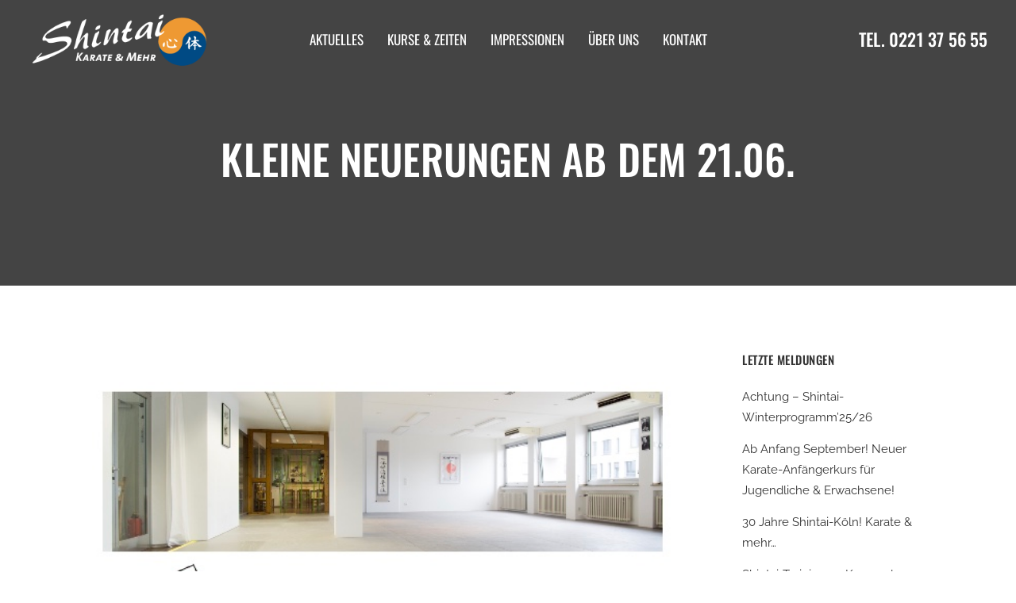

--- FILE ---
content_type: text/html; charset=UTF-8
request_url: https://shintai.de/kleine-neuerungen-ab-dem-21-06
body_size: 14412
content:
<!DOCTYPE html>
<html lang="de">
<head>
	<meta charset="UTF-8" />
	
				<meta name="viewport" content="width=device-width,initial-scale=1,user-scalable=no">
		
            
            
	<link rel="profile" href="http://gmpg.org/xfn/11" />
	<link rel="pingback" href="https://shintai.de/xmlrpc.php" />

	<title>Sportschule Shintai | Kleine Neuerungen ab dem 21.06.</title>
<meta name='robots' content='max-image-preview:large' />
	<style>img:is([sizes="auto" i], [sizes^="auto," i]) { contain-intrinsic-size: 3000px 1500px }</style>
	
<link rel="alternate" type="application/rss+xml" title="Sportschule Shintai &raquo; Feed" href="https://shintai.de/feed" />
<link rel="alternate" type="application/rss+xml" title="Sportschule Shintai &raquo; Kommentar-Feed" href="https://shintai.de/comments/feed" />
<link rel="alternate" type="application/rss+xml" title="Sportschule Shintai &raquo; Kleine Neuerungen ab dem 21.06.-Kommentar-Feed" href="https://shintai.de/kleine-neuerungen-ab-dem-21-06/feed" />
<script type="text/javascript">
/* <![CDATA[ */
window._wpemojiSettings = {"baseUrl":"https:\/\/s.w.org\/images\/core\/emoji\/16.0.1\/72x72\/","ext":".png","svgUrl":"https:\/\/s.w.org\/images\/core\/emoji\/16.0.1\/svg\/","svgExt":".svg","source":{"concatemoji":"https:\/\/shintai.de\/wp-includes\/js\/wp-emoji-release.min.js?ver=6.8.3"}};
/*! This file is auto-generated */
!function(s,n){var o,i,e;function c(e){try{var t={supportTests:e,timestamp:(new Date).valueOf()};sessionStorage.setItem(o,JSON.stringify(t))}catch(e){}}function p(e,t,n){e.clearRect(0,0,e.canvas.width,e.canvas.height),e.fillText(t,0,0);var t=new Uint32Array(e.getImageData(0,0,e.canvas.width,e.canvas.height).data),a=(e.clearRect(0,0,e.canvas.width,e.canvas.height),e.fillText(n,0,0),new Uint32Array(e.getImageData(0,0,e.canvas.width,e.canvas.height).data));return t.every(function(e,t){return e===a[t]})}function u(e,t){e.clearRect(0,0,e.canvas.width,e.canvas.height),e.fillText(t,0,0);for(var n=e.getImageData(16,16,1,1),a=0;a<n.data.length;a++)if(0!==n.data[a])return!1;return!0}function f(e,t,n,a){switch(t){case"flag":return n(e,"\ud83c\udff3\ufe0f\u200d\u26a7\ufe0f","\ud83c\udff3\ufe0f\u200b\u26a7\ufe0f")?!1:!n(e,"\ud83c\udde8\ud83c\uddf6","\ud83c\udde8\u200b\ud83c\uddf6")&&!n(e,"\ud83c\udff4\udb40\udc67\udb40\udc62\udb40\udc65\udb40\udc6e\udb40\udc67\udb40\udc7f","\ud83c\udff4\u200b\udb40\udc67\u200b\udb40\udc62\u200b\udb40\udc65\u200b\udb40\udc6e\u200b\udb40\udc67\u200b\udb40\udc7f");case"emoji":return!a(e,"\ud83e\udedf")}return!1}function g(e,t,n,a){var r="undefined"!=typeof WorkerGlobalScope&&self instanceof WorkerGlobalScope?new OffscreenCanvas(300,150):s.createElement("canvas"),o=r.getContext("2d",{willReadFrequently:!0}),i=(o.textBaseline="top",o.font="600 32px Arial",{});return e.forEach(function(e){i[e]=t(o,e,n,a)}),i}function t(e){var t=s.createElement("script");t.src=e,t.defer=!0,s.head.appendChild(t)}"undefined"!=typeof Promise&&(o="wpEmojiSettingsSupports",i=["flag","emoji"],n.supports={everything:!0,everythingExceptFlag:!0},e=new Promise(function(e){s.addEventListener("DOMContentLoaded",e,{once:!0})}),new Promise(function(t){var n=function(){try{var e=JSON.parse(sessionStorage.getItem(o));if("object"==typeof e&&"number"==typeof e.timestamp&&(new Date).valueOf()<e.timestamp+604800&&"object"==typeof e.supportTests)return e.supportTests}catch(e){}return null}();if(!n){if("undefined"!=typeof Worker&&"undefined"!=typeof OffscreenCanvas&&"undefined"!=typeof URL&&URL.createObjectURL&&"undefined"!=typeof Blob)try{var e="postMessage("+g.toString()+"("+[JSON.stringify(i),f.toString(),p.toString(),u.toString()].join(",")+"));",a=new Blob([e],{type:"text/javascript"}),r=new Worker(URL.createObjectURL(a),{name:"wpTestEmojiSupports"});return void(r.onmessage=function(e){c(n=e.data),r.terminate(),t(n)})}catch(e){}c(n=g(i,f,p,u))}t(n)}).then(function(e){for(var t in e)n.supports[t]=e[t],n.supports.everything=n.supports.everything&&n.supports[t],"flag"!==t&&(n.supports.everythingExceptFlag=n.supports.everythingExceptFlag&&n.supports[t]);n.supports.everythingExceptFlag=n.supports.everythingExceptFlag&&!n.supports.flag,n.DOMReady=!1,n.readyCallback=function(){n.DOMReady=!0}}).then(function(){return e}).then(function(){var e;n.supports.everything||(n.readyCallback(),(e=n.source||{}).concatemoji?t(e.concatemoji):e.wpemoji&&e.twemoji&&(t(e.twemoji),t(e.wpemoji)))}))}((window,document),window._wpemojiSettings);
/* ]]> */
</script>
<style id='wp-emoji-styles-inline-css' type='text/css'>

	img.wp-smiley, img.emoji {
		display: inline !important;
		border: none !important;
		box-shadow: none !important;
		height: 1em !important;
		width: 1em !important;
		margin: 0 0.07em !important;
		vertical-align: -0.1em !important;
		background: none !important;
		padding: 0 !important;
	}
</style>
<link rel='stylesheet' id='wp-block-library-css' href='https://shintai.de/wp-includes/css/dist/block-library/style.min.css?ver=6.8.3' type='text/css' media='all' />
<style id='classic-theme-styles-inline-css' type='text/css'>
/*! This file is auto-generated */
.wp-block-button__link{color:#fff;background-color:#32373c;border-radius:9999px;box-shadow:none;text-decoration:none;padding:calc(.667em + 2px) calc(1.333em + 2px);font-size:1.125em}.wp-block-file__button{background:#32373c;color:#fff;text-decoration:none}
</style>
<style id='global-styles-inline-css' type='text/css'>
:root{--wp--preset--aspect-ratio--square: 1;--wp--preset--aspect-ratio--4-3: 4/3;--wp--preset--aspect-ratio--3-4: 3/4;--wp--preset--aspect-ratio--3-2: 3/2;--wp--preset--aspect-ratio--2-3: 2/3;--wp--preset--aspect-ratio--16-9: 16/9;--wp--preset--aspect-ratio--9-16: 9/16;--wp--preset--color--black: #000000;--wp--preset--color--cyan-bluish-gray: #abb8c3;--wp--preset--color--white: #ffffff;--wp--preset--color--pale-pink: #f78da7;--wp--preset--color--vivid-red: #cf2e2e;--wp--preset--color--luminous-vivid-orange: #ff6900;--wp--preset--color--luminous-vivid-amber: #fcb900;--wp--preset--color--light-green-cyan: #7bdcb5;--wp--preset--color--vivid-green-cyan: #00d084;--wp--preset--color--pale-cyan-blue: #8ed1fc;--wp--preset--color--vivid-cyan-blue: #0693e3;--wp--preset--color--vivid-purple: #9b51e0;--wp--preset--gradient--vivid-cyan-blue-to-vivid-purple: linear-gradient(135deg,rgba(6,147,227,1) 0%,rgb(155,81,224) 100%);--wp--preset--gradient--light-green-cyan-to-vivid-green-cyan: linear-gradient(135deg,rgb(122,220,180) 0%,rgb(0,208,130) 100%);--wp--preset--gradient--luminous-vivid-amber-to-luminous-vivid-orange: linear-gradient(135deg,rgba(252,185,0,1) 0%,rgba(255,105,0,1) 100%);--wp--preset--gradient--luminous-vivid-orange-to-vivid-red: linear-gradient(135deg,rgba(255,105,0,1) 0%,rgb(207,46,46) 100%);--wp--preset--gradient--very-light-gray-to-cyan-bluish-gray: linear-gradient(135deg,rgb(238,238,238) 0%,rgb(169,184,195) 100%);--wp--preset--gradient--cool-to-warm-spectrum: linear-gradient(135deg,rgb(74,234,220) 0%,rgb(151,120,209) 20%,rgb(207,42,186) 40%,rgb(238,44,130) 60%,rgb(251,105,98) 80%,rgb(254,248,76) 100%);--wp--preset--gradient--blush-light-purple: linear-gradient(135deg,rgb(255,206,236) 0%,rgb(152,150,240) 100%);--wp--preset--gradient--blush-bordeaux: linear-gradient(135deg,rgb(254,205,165) 0%,rgb(254,45,45) 50%,rgb(107,0,62) 100%);--wp--preset--gradient--luminous-dusk: linear-gradient(135deg,rgb(255,203,112) 0%,rgb(199,81,192) 50%,rgb(65,88,208) 100%);--wp--preset--gradient--pale-ocean: linear-gradient(135deg,rgb(255,245,203) 0%,rgb(182,227,212) 50%,rgb(51,167,181) 100%);--wp--preset--gradient--electric-grass: linear-gradient(135deg,rgb(202,248,128) 0%,rgb(113,206,126) 100%);--wp--preset--gradient--midnight: linear-gradient(135deg,rgb(2,3,129) 0%,rgb(40,116,252) 100%);--wp--preset--font-size--small: 13px;--wp--preset--font-size--medium: 20px;--wp--preset--font-size--large: 36px;--wp--preset--font-size--x-large: 42px;--wp--preset--spacing--20: 0.44rem;--wp--preset--spacing--30: 0.67rem;--wp--preset--spacing--40: 1rem;--wp--preset--spacing--50: 1.5rem;--wp--preset--spacing--60: 2.25rem;--wp--preset--spacing--70: 3.38rem;--wp--preset--spacing--80: 5.06rem;--wp--preset--shadow--natural: 6px 6px 9px rgba(0, 0, 0, 0.2);--wp--preset--shadow--deep: 12px 12px 50px rgba(0, 0, 0, 0.4);--wp--preset--shadow--sharp: 6px 6px 0px rgba(0, 0, 0, 0.2);--wp--preset--shadow--outlined: 6px 6px 0px -3px rgba(255, 255, 255, 1), 6px 6px rgba(0, 0, 0, 1);--wp--preset--shadow--crisp: 6px 6px 0px rgba(0, 0, 0, 1);}:where(.is-layout-flex){gap: 0.5em;}:where(.is-layout-grid){gap: 0.5em;}body .is-layout-flex{display: flex;}.is-layout-flex{flex-wrap: wrap;align-items: center;}.is-layout-flex > :is(*, div){margin: 0;}body .is-layout-grid{display: grid;}.is-layout-grid > :is(*, div){margin: 0;}:where(.wp-block-columns.is-layout-flex){gap: 2em;}:where(.wp-block-columns.is-layout-grid){gap: 2em;}:where(.wp-block-post-template.is-layout-flex){gap: 1.25em;}:where(.wp-block-post-template.is-layout-grid){gap: 1.25em;}.has-black-color{color: var(--wp--preset--color--black) !important;}.has-cyan-bluish-gray-color{color: var(--wp--preset--color--cyan-bluish-gray) !important;}.has-white-color{color: var(--wp--preset--color--white) !important;}.has-pale-pink-color{color: var(--wp--preset--color--pale-pink) !important;}.has-vivid-red-color{color: var(--wp--preset--color--vivid-red) !important;}.has-luminous-vivid-orange-color{color: var(--wp--preset--color--luminous-vivid-orange) !important;}.has-luminous-vivid-amber-color{color: var(--wp--preset--color--luminous-vivid-amber) !important;}.has-light-green-cyan-color{color: var(--wp--preset--color--light-green-cyan) !important;}.has-vivid-green-cyan-color{color: var(--wp--preset--color--vivid-green-cyan) !important;}.has-pale-cyan-blue-color{color: var(--wp--preset--color--pale-cyan-blue) !important;}.has-vivid-cyan-blue-color{color: var(--wp--preset--color--vivid-cyan-blue) !important;}.has-vivid-purple-color{color: var(--wp--preset--color--vivid-purple) !important;}.has-black-background-color{background-color: var(--wp--preset--color--black) !important;}.has-cyan-bluish-gray-background-color{background-color: var(--wp--preset--color--cyan-bluish-gray) !important;}.has-white-background-color{background-color: var(--wp--preset--color--white) !important;}.has-pale-pink-background-color{background-color: var(--wp--preset--color--pale-pink) !important;}.has-vivid-red-background-color{background-color: var(--wp--preset--color--vivid-red) !important;}.has-luminous-vivid-orange-background-color{background-color: var(--wp--preset--color--luminous-vivid-orange) !important;}.has-luminous-vivid-amber-background-color{background-color: var(--wp--preset--color--luminous-vivid-amber) !important;}.has-light-green-cyan-background-color{background-color: var(--wp--preset--color--light-green-cyan) !important;}.has-vivid-green-cyan-background-color{background-color: var(--wp--preset--color--vivid-green-cyan) !important;}.has-pale-cyan-blue-background-color{background-color: var(--wp--preset--color--pale-cyan-blue) !important;}.has-vivid-cyan-blue-background-color{background-color: var(--wp--preset--color--vivid-cyan-blue) !important;}.has-vivid-purple-background-color{background-color: var(--wp--preset--color--vivid-purple) !important;}.has-black-border-color{border-color: var(--wp--preset--color--black) !important;}.has-cyan-bluish-gray-border-color{border-color: var(--wp--preset--color--cyan-bluish-gray) !important;}.has-white-border-color{border-color: var(--wp--preset--color--white) !important;}.has-pale-pink-border-color{border-color: var(--wp--preset--color--pale-pink) !important;}.has-vivid-red-border-color{border-color: var(--wp--preset--color--vivid-red) !important;}.has-luminous-vivid-orange-border-color{border-color: var(--wp--preset--color--luminous-vivid-orange) !important;}.has-luminous-vivid-amber-border-color{border-color: var(--wp--preset--color--luminous-vivid-amber) !important;}.has-light-green-cyan-border-color{border-color: var(--wp--preset--color--light-green-cyan) !important;}.has-vivid-green-cyan-border-color{border-color: var(--wp--preset--color--vivid-green-cyan) !important;}.has-pale-cyan-blue-border-color{border-color: var(--wp--preset--color--pale-cyan-blue) !important;}.has-vivid-cyan-blue-border-color{border-color: var(--wp--preset--color--vivid-cyan-blue) !important;}.has-vivid-purple-border-color{border-color: var(--wp--preset--color--vivid-purple) !important;}.has-vivid-cyan-blue-to-vivid-purple-gradient-background{background: var(--wp--preset--gradient--vivid-cyan-blue-to-vivid-purple) !important;}.has-light-green-cyan-to-vivid-green-cyan-gradient-background{background: var(--wp--preset--gradient--light-green-cyan-to-vivid-green-cyan) !important;}.has-luminous-vivid-amber-to-luminous-vivid-orange-gradient-background{background: var(--wp--preset--gradient--luminous-vivid-amber-to-luminous-vivid-orange) !important;}.has-luminous-vivid-orange-to-vivid-red-gradient-background{background: var(--wp--preset--gradient--luminous-vivid-orange-to-vivid-red) !important;}.has-very-light-gray-to-cyan-bluish-gray-gradient-background{background: var(--wp--preset--gradient--very-light-gray-to-cyan-bluish-gray) !important;}.has-cool-to-warm-spectrum-gradient-background{background: var(--wp--preset--gradient--cool-to-warm-spectrum) !important;}.has-blush-light-purple-gradient-background{background: var(--wp--preset--gradient--blush-light-purple) !important;}.has-blush-bordeaux-gradient-background{background: var(--wp--preset--gradient--blush-bordeaux) !important;}.has-luminous-dusk-gradient-background{background: var(--wp--preset--gradient--luminous-dusk) !important;}.has-pale-ocean-gradient-background{background: var(--wp--preset--gradient--pale-ocean) !important;}.has-electric-grass-gradient-background{background: var(--wp--preset--gradient--electric-grass) !important;}.has-midnight-gradient-background{background: var(--wp--preset--gradient--midnight) !important;}.has-small-font-size{font-size: var(--wp--preset--font-size--small) !important;}.has-medium-font-size{font-size: var(--wp--preset--font-size--medium) !important;}.has-large-font-size{font-size: var(--wp--preset--font-size--large) !important;}.has-x-large-font-size{font-size: var(--wp--preset--font-size--x-large) !important;}
:where(.wp-block-post-template.is-layout-flex){gap: 1.25em;}:where(.wp-block-post-template.is-layout-grid){gap: 1.25em;}
:where(.wp-block-columns.is-layout-flex){gap: 2em;}:where(.wp-block-columns.is-layout-grid){gap: 2em;}
:root :where(.wp-block-pullquote){font-size: 1.5em;line-height: 1.6;}
</style>
<link rel='stylesheet' id='timetable_sf_style-css' href='https://shintai.de/wp-content/plugins/timetable/style/superfish.css?ver=6.8.3' type='text/css' media='all' />
<link rel='stylesheet' id='timetable_gtip2_style-css' href='https://shintai.de/wp-content/plugins/timetable/style/jquery.qtip.css?ver=6.8.3' type='text/css' media='all' />
<link rel='stylesheet' id='timetable_style-css' href='https://shintai.de/wp-content/plugins/timetable/style/style.css?ver=6.8.3' type='text/css' media='all' />
<link rel='stylesheet' id='timetable_event_template-css' href='https://shintai.de/wp-content/plugins/timetable/style/event_template.css?ver=6.8.3' type='text/css' media='all' />
<link rel='stylesheet' id='timetable_responsive_style-css' href='https://shintai.de/wp-content/plugins/timetable/style/responsive.css?ver=6.8.3' type='text/css' media='all' />
<link rel='stylesheet' id='timetable_font_lato-css' href='//shintai.de/wp-content/uploads/omgf/timetable_font_lato/timetable_font_lato.css?ver=1675033766' type='text/css' media='all' />
<link rel='stylesheet' id='mediaelement-css' href='https://shintai.de/wp-includes/js/mediaelement/mediaelementplayer-legacy.min.css?ver=4.2.17' type='text/css' media='all' />
<link rel='stylesheet' id='wp-mediaelement-css' href='https://shintai.de/wp-includes/js/mediaelement/wp-mediaelement.min.css?ver=6.8.3' type='text/css' media='all' />
<link rel='stylesheet' id='bridge-default-style-css' href='https://shintai.de/wp-content/themes/bridge/style.css?ver=6.8.3' type='text/css' media='all' />
<link rel='stylesheet' id='bridge-qode-font_awesome-css' href='https://shintai.de/wp-content/themes/bridge/css/font-awesome/css/font-awesome.min.css?ver=6.8.3' type='text/css' media='all' />
<link rel='stylesheet' id='bridge-qode-font_elegant-css' href='https://shintai.de/wp-content/themes/bridge/css/elegant-icons/style.min.css?ver=6.8.3' type='text/css' media='all' />
<link rel='stylesheet' id='bridge-qode-linea_icons-css' href='https://shintai.de/wp-content/themes/bridge/css/linea-icons/style.css?ver=6.8.3' type='text/css' media='all' />
<link rel='stylesheet' id='bridge-qode-dripicons-css' href='https://shintai.de/wp-content/themes/bridge/css/dripicons/dripicons.css?ver=6.8.3' type='text/css' media='all' />
<link rel='stylesheet' id='bridge-qode-kiko-css' href='https://shintai.de/wp-content/themes/bridge/css/kiko/kiko-all.css?ver=6.8.3' type='text/css' media='all' />
<link rel='stylesheet' id='bridge-qode-font_awesome_5-css' href='https://shintai.de/wp-content/themes/bridge/css/font-awesome-5/css/font-awesome-5.min.css?ver=6.8.3' type='text/css' media='all' />
<link rel='stylesheet' id='bridge-stylesheet-css' href='https://shintai.de/wp-content/themes/bridge/css/stylesheet.min.css?ver=6.8.3' type='text/css' media='all' />
<style id='bridge-stylesheet-inline-css' type='text/css'>
   .postid-4024.disabled_footer_top .footer_top_holder, .postid-4024.disabled_footer_bottom .footer_bottom_holder { display: none;}


</style>
<link rel='stylesheet' id='bridge-print-css' href='https://shintai.de/wp-content/themes/bridge/css/print.css?ver=6.8.3' type='text/css' media='all' />
<link rel='stylesheet' id='bridge-timetable-css' href='https://shintai.de/wp-content/themes/bridge/css/timetable-schedule.min.css?ver=6.8.3' type='text/css' media='all' />
<link rel='stylesheet' id='bridge-timetable-responsive-css' href='https://shintai.de/wp-content/themes/bridge/css/timetable-schedule-responsive.min.css?ver=6.8.3' type='text/css' media='all' />
<link rel='stylesheet' id='bridge-style-dynamic-css' href='https://shintai.de/wp-content/themes/bridge/css/style_dynamic_callback.php?ver=6.8.3' type='text/css' media='all' />
<link rel='stylesheet' id='bridge-responsive-css' href='https://shintai.de/wp-content/themes/bridge/css/responsive.min.css?ver=6.8.3' type='text/css' media='all' />
<link rel='stylesheet' id='bridge-style-dynamic-responsive-css' href='https://shintai.de/wp-content/themes/bridge/css/style_dynamic_responsive_callback.php?ver=6.8.3' type='text/css' media='all' />
<style id='bridge-style-dynamic-responsive-inline-css' type='text/css'>
table.tt_timetable th {
    text-transform: uppercase;
    font-weight: 400;
    letter-spacing: 0.7px;
    font-size: 14px;
    color: #868484;
}
table.tt_timetable .event .event_header {
   font-weight: 500;
   text-transform: uppercase; 
   /*letter-spacing: 1px;*/
   font-size: 16px !important;
   margin-bottom: 10px
}
table.tt_timetable td {
   color: #0a0a0a;
   font-weight: 500;
   font-size: 15px;
}
table.tt_timetable .event .before_hour_text, .tt_tabs .tt_timetable .event .before_hour_text, .tt_tabs .tt_timetable .event .after_hour_text {
    font-size: 14px;
    font-weight: 400;
    color: #868484!important;
    font-family: roboto;
    letter-spacing: 0px;
}

.tt_timetable thead tr th:first-child:after{
    content:'Zeit';
}
.tt_tabs .tt_timetable .event{
    vertical-align: middle;
}
table.tt_timetable .event .tt_tooltip_content a{
    display: none;
}
table.tt_timetable .tt_tooltip .tt_tooltip_arrow, table.tt_timetable .tt_tooltip .tt_tooltip_arrow:before{
    border-color: #e83a2d transparent;
}
.tt_tabs .tt_timetable td {
    height: 133px;
    font-size: 14px;
    font-weight: 500;
    color: #868484;
    /*letter-spacing: 0.5px;*/
}
table.tt_timetable .tt_tooltip_content {
    color: #ffffff!important;
    background: #e83a2d;
    padding: 20px;
    border-radius: 0;
    text-transform: uppercase;
    border: 0px;
}

element.style {
    color: rgb(9, 9, 9) !important;
}
table.tt_timetable .event .event_header:not(:only-child) {
    margin-bottom: 4px;
}
table.tt_timetable td {
    color: grey;
    font-size: 14px;
    border-right: 1px solid #e4e4e4!important;
}
@media only screen and (max-width: 768px){
    .tt_responsive .tt_timetable{
        display: none;
    }

    .tt_timetable.small{
        display: block;
    }
}
.tt_navigation_wrapper{
    display: none;
}

.qode-banner .qode-banner-content {
padding: 5.5% 7.5%;
}
.qode-banner .qode-banner-content .qode-banner-text-holder {
text-align: left;
}
.page_not_found {
    text-align: center;
    margin: 194px 13% 83px;
}
 @media only screen and (max-width: 768px) {
.tt_tabs .ui-tabs-panel {
padding: 20px !important;
background-color: #fff;
box-sizing: border-box;
}
}

.tt_responsive .tt_timetable.small .tt_items_list span.event_description_1 {
    font-family: 'Raleway' !important;
    font-weight: 500 !important;
    color: grey !important;
    line-height: 1.1rem;
}

.tt_responsive .tt_timetable.small .tt_items_list span.event_header {
    font-family: 'Oswald' !important;    
    font-weight: 500 !important;
    font-size: 16px;
    text-transform: uppercase;
    color: #dd8500 !important;
    line-height: 1.2rem;
}

.header_bottom {
padding: 0 35px;
}
header .header_inner_left {
left: 35px;
}
.header_bottom_right_widget_holder {
padding:0;
}


/* Blog Single Post Layout*/

.blog_single .tags_text {
    display: none !important
}

/*.single-post .title_outer{
    display: none;
}*/

.post_info {
    display: none !important;
}

.entry_title {
    padding: 0 0 1rem 0;
}

.single-post .blog_single p {
    margin-bottom: inherit;
}

/* Typography */

p {
    padding-bottom: 1rem;
}

h5 a {
   font-size: 19px;
}

/* Navigation */

nav.main_menu {
    top: 0;
}

</style>
<link rel='stylesheet' id='js_composer_front-css' href='https://shintai.de/wp-content/plugins/js_composer/assets/css/js_composer.min.css?ver=8.5' type='text/css' media='all' />
<link rel='stylesheet' id='bridge-style-handle-google-fonts-css' href='//shintai.de/wp-content/uploads/omgf/bridge-style-handle-google-fonts/bridge-style-handle-google-fonts.css?ver=1675033766' type='text/css' media='all' />
<link rel='stylesheet' id='bridge-core-dashboard-style-css' href='https://shintai.de/wp-content/plugins/bridge-core/modules/core-dashboard/assets/css/core-dashboard.min.css?ver=6.8.3' type='text/css' media='all' />
<script type="text/javascript" src="https://shintai.de/wp-includes/js/jquery/jquery.min.js?ver=3.7.1" id="jquery-core-js"></script>
<script type="text/javascript" src="https://shintai.de/wp-includes/js/jquery/jquery-migrate.min.js?ver=3.4.1" id="jquery-migrate-js"></script>
<script type="text/javascript" src="//shintai.de/wp-content/plugins/revslider/sr6/assets/js/rbtools.min.js?ver=6.7.29" async id="tp-tools-js"></script>
<script type="text/javascript" src="//shintai.de/wp-content/plugins/revslider/sr6/assets/js/rs6.min.js?ver=6.7.34" async id="revmin-js"></script>
<script></script><link rel="https://api.w.org/" href="https://shintai.de/wp-json/" /><link rel="alternate" title="JSON" type="application/json" href="https://shintai.de/wp-json/wp/v2/posts/4024" /><link rel="EditURI" type="application/rsd+xml" title="RSD" href="https://shintai.de/xmlrpc.php?rsd" />
<meta name="generator" content="WordPress 6.8.3" />
<link rel="canonical" href="https://shintai.de/kleine-neuerungen-ab-dem-21-06" />
<link rel='shortlink' href='https://shintai.de/?p=4024' />
<link rel="alternate" title="oEmbed (JSON)" type="application/json+oembed" href="https://shintai.de/wp-json/oembed/1.0/embed?url=https%3A%2F%2Fshintai.de%2Fkleine-neuerungen-ab-dem-21-06" />
<link rel="alternate" title="oEmbed (XML)" type="text/xml+oembed" href="https://shintai.de/wp-json/oembed/1.0/embed?url=https%3A%2F%2Fshintai.de%2Fkleine-neuerungen-ab-dem-21-06&#038;format=xml" />
<meta name="generator" content="Powered by WPBakery Page Builder - drag and drop page builder for WordPress."/>
<meta name="generator" content="Powered by Slider Revolution 6.7.34 - responsive, Mobile-Friendly Slider Plugin for WordPress with comfortable drag and drop interface." />
<link rel="icon" href="https://shintai.de/wp-content/uploads/2019/08/favicon-80x80.png" sizes="32x32" />
<link rel="icon" href="https://shintai.de/wp-content/uploads/2019/08/favicon-300x300.png" sizes="192x192" />
<link rel="apple-touch-icon" href="https://shintai.de/wp-content/uploads/2019/08/favicon-300x300.png" />
<meta name="msapplication-TileImage" content="https://shintai.de/wp-content/uploads/2019/08/favicon-300x300.png" />
<script>function setREVStartSize(e){
			//window.requestAnimationFrame(function() {
				window.RSIW = window.RSIW===undefined ? window.innerWidth : window.RSIW;
				window.RSIH = window.RSIH===undefined ? window.innerHeight : window.RSIH;
				try {
					var pw = document.getElementById(e.c).parentNode.offsetWidth,
						newh;
					pw = pw===0 || isNaN(pw) || (e.l=="fullwidth" || e.layout=="fullwidth") ? window.RSIW : pw;
					e.tabw = e.tabw===undefined ? 0 : parseInt(e.tabw);
					e.thumbw = e.thumbw===undefined ? 0 : parseInt(e.thumbw);
					e.tabh = e.tabh===undefined ? 0 : parseInt(e.tabh);
					e.thumbh = e.thumbh===undefined ? 0 : parseInt(e.thumbh);
					e.tabhide = e.tabhide===undefined ? 0 : parseInt(e.tabhide);
					e.thumbhide = e.thumbhide===undefined ? 0 : parseInt(e.thumbhide);
					e.mh = e.mh===undefined || e.mh=="" || e.mh==="auto" ? 0 : parseInt(e.mh,0);
					if(e.layout==="fullscreen" || e.l==="fullscreen")
						newh = Math.max(e.mh,window.RSIH);
					else{
						e.gw = Array.isArray(e.gw) ? e.gw : [e.gw];
						for (var i in e.rl) if (e.gw[i]===undefined || e.gw[i]===0) e.gw[i] = e.gw[i-1];
						e.gh = e.el===undefined || e.el==="" || (Array.isArray(e.el) && e.el.length==0)? e.gh : e.el;
						e.gh = Array.isArray(e.gh) ? e.gh : [e.gh];
						for (var i in e.rl) if (e.gh[i]===undefined || e.gh[i]===0) e.gh[i] = e.gh[i-1];
											
						var nl = new Array(e.rl.length),
							ix = 0,
							sl;
						e.tabw = e.tabhide>=pw ? 0 : e.tabw;
						e.thumbw = e.thumbhide>=pw ? 0 : e.thumbw;
						e.tabh = e.tabhide>=pw ? 0 : e.tabh;
						e.thumbh = e.thumbhide>=pw ? 0 : e.thumbh;
						for (var i in e.rl) nl[i] = e.rl[i]<window.RSIW ? 0 : e.rl[i];
						sl = nl[0];
						for (var i in nl) if (sl>nl[i] && nl[i]>0) { sl = nl[i]; ix=i;}
						var m = pw>(e.gw[ix]+e.tabw+e.thumbw) ? 1 : (pw-(e.tabw+e.thumbw)) / (e.gw[ix]);
						newh =  (e.gh[ix] * m) + (e.tabh + e.thumbh);
					}
					var el = document.getElementById(e.c);
					if (el!==null && el) el.style.height = newh+"px";
					el = document.getElementById(e.c+"_wrapper");
					if (el!==null && el) {
						el.style.height = newh+"px";
						el.style.display = "block";
					}
				} catch(e){
					console.log("Failure at Presize of Slider:" + e)
				}
			//});
		  };</script>
<noscript><style> .wpb_animate_when_almost_visible { opacity: 1; }</style></noscript></head>

<body class="wp-singular post-template-default single single-post postid-4024 single-format-standard wp-theme-bridge bridge-core-3.3.4 qode-optimizer-1.0.4  qode-theme-ver-30.8.8 qode-theme-bridge wpb-js-composer js-comp-ver-8.5 vc_responsive" itemscope itemtype="http://schema.org/WebPage">




<div class="wrapper">
	<div class="wrapper_inner">

    
		<!-- Google Analytics start -->
				<!-- Google Analytics end -->

		
	<header class=" scroll_header_top_area  regular transparent page_header">
    <div class="header_inner clearfix">
                <div class="header_top_bottom_holder">
            
            <div class="header_bottom clearfix" style=' background-color:rgba(255, 255, 255, 0);' >
                
                            <div class="header_inner_left">
                                									<div class="mobile_menu_button">
		<span>
			<i class="qode_icon_font_awesome fa fa-bars " ></i>		</span>
	</div>
                                <div class="logo_wrapper" >
	<div class="q_logo">
		<a itemprop="url" href="https://shintai.de/" >
             <img itemprop="image" class="normal" src="https://shintai.de/wp-content/uploads/2019/08/logo_web_white.png" alt="Logo"> 			 <img itemprop="image" class="light" src="https://shintai.de/wp-content/uploads/2019/08/logo_web_black.png" alt="Logo"/> 			 <img itemprop="image" class="dark" src="https://shintai.de/wp-content/uploads/2019/08/logo_web_white.png" alt="Logo"/> 			 <img itemprop="image" class="sticky" src="https://shintai.de/wp-content/themes/bridge/img/logo_black.png" alt="Logo"/> 			 <img itemprop="image" class="mobile" src="https://shintai.de/wp-content/uploads/2019/08/logo_web_white.png" alt="Logo"/> 					</a>
	</div>
	</div>                                                            </div>
                                                                    <div class="header_inner_right">
                                        <div class="side_menu_button_wrapper right">
                                                                                            <div class="header_bottom_right_widget_holder"><div class="widget_text header_bottom_widget widget_custom_html"><div class="textwidget custom-html-widget"><h3><span style="color: #ffffff;">Tel. <a style="color: #ffffff;" href="tel:0221 - 37 56 55">0221 37 56 55</a></span></h3></div></div></div>
                                                                                                                                    <div class="side_menu_button">
                                                                                                                                                
                                            </div>
                                        </div>
                                    </div>
                                
                                
                                <nav class="main_menu drop_down center">
                                    <ul id="menu-hauptmenue" class=""><li id="nav-menu-item-2419" class="menu-item menu-item-type-post_type menu-item-object-page current_page_parent  narrow"><a href="https://shintai.de/aktuelles" class=""><i class="menu_icon blank fa"></i><span>Aktuelles<span class="underline_dash"></span></span><span class="plus"></span></a></li>
<li id="nav-menu-item-2404" class="menu-item menu-item-type-post_type menu-item-object-page  narrow"><a href="https://shintai.de/kursangebot" class=""><i class="menu_icon blank fa"></i><span>Kurse &#038; Zeiten<span class="underline_dash"></span></span><span class="plus"></span></a></li>
<li id="nav-menu-item-3309" class="menu-item menu-item-type-post_type menu-item-object-page  narrow"><a href="https://shintai.de/impressionen" class=""><i class="menu_icon blank fa"></i><span>Impressionen<span class="underline_dash"></span></span><span class="plus"></span></a></li>
<li id="nav-menu-item-903" class="menu-item menu-item-type-post_type menu-item-object-page  narrow"><a href="https://shintai.de/ueber-uns" class=""><i class="menu_icon blank fa"></i><span>Über Uns<span class="underline_dash"></span></span><span class="plus"></span></a></li>
<li id="nav-menu-item-905" class="menu-item menu-item-type-post_type menu-item-object-page  narrow"><a href="https://shintai.de/kontakt" class=""><i class="menu_icon blank fa"></i><span>Kontakt<span class="underline_dash"></span></span><span class="plus"></span></a></li>
</ul>                                </nav>
                                							    <nav class="mobile_menu">
	<ul id="menu-hauptmenue-1" class=""><li id="mobile-menu-item-2419" class="menu-item menu-item-type-post_type menu-item-object-page current_page_parent "><a href="https://shintai.de/aktuelles" class=""><span>Aktuelles</span></a><span class="mobile_arrow"><i class="fa fa-angle-right"></i><i class="fa fa-angle-down"></i></span></li>
<li id="mobile-menu-item-2404" class="menu-item menu-item-type-post_type menu-item-object-page "><a href="https://shintai.de/kursangebot" class=""><span>Kurse &#038; Zeiten</span></a><span class="mobile_arrow"><i class="fa fa-angle-right"></i><i class="fa fa-angle-down"></i></span></li>
<li id="mobile-menu-item-3309" class="menu-item menu-item-type-post_type menu-item-object-page "><a href="https://shintai.de/impressionen" class=""><span>Impressionen</span></a><span class="mobile_arrow"><i class="fa fa-angle-right"></i><i class="fa fa-angle-down"></i></span></li>
<li id="mobile-menu-item-903" class="menu-item menu-item-type-post_type menu-item-object-page "><a href="https://shintai.de/ueber-uns" class=""><span>Über Uns</span></a><span class="mobile_arrow"><i class="fa fa-angle-right"></i><i class="fa fa-angle-down"></i></span></li>
<li id="mobile-menu-item-905" class="menu-item menu-item-type-post_type menu-item-object-page "><a href="https://shintai.de/kontakt" class=""><span>Kontakt</span></a><span class="mobile_arrow"><i class="fa fa-angle-right"></i><i class="fa fa-angle-down"></i></span></li>
</ul></nav>                                                </div>
            </div>
        </div>
</header>	<a id="back_to_top" href="#">
        <span class="fa-stack">
            <i class="qode_icon_font_awesome fa fa-arrow-up " ></i>        </span>
	</a>
	
	
    
    	
    
    <div class="content ">
        <div class="content_inner  ">
    
		<div class="title_outer title_without_animation"    data-height="360">
		<div class="title title_size_large  position_center " style="height:360px;background-color:#444444;">
			<div class="image not_responsive"></div>
										<div class="title_holder"  style="padding-top:41.5px;height:318.5px;">
					<div class="container">
						<div class="container_inner clearfix">
								<div class="title_subtitle_holder" >
                                                                																													<h1 ><span>Kleine Neuerungen ab dem 21.06.</span></h1>
																				
																																					                                                            </div>
						</div>
					</div>
				</div>
								</div>
			</div>
										<div class="container">
														<div class="container_inner default_template_holder" >
																
							<div class="two_columns_75_25 background_color_sidebar grid2 clearfix">
								<div class="column1">
											
									<div class="column_inner">
										<div class="blog_single blog_holder">
													<article id="post-4024" class="post-4024 post type-post status-publish format-standard has-post-thumbnail hentry category-kurse category-neuigkeiten category-termine category-training category-unkategorisiert">
			<div class="post_content_holder">
										<div class="post_image">
	                        <img width="615" height="817" src="https://shintai.de/wp-content/uploads/2021/06/EAFC14DA-1A27-437B-AB37-E17436188759.jpeg" class="attachment-full size-full wp-post-image" alt="" decoding="async" fetchpriority="high" srcset="https://shintai.de/wp-content/uploads/2021/06/EAFC14DA-1A27-437B-AB37-E17436188759.jpeg 615w, https://shintai.de/wp-content/uploads/2021/06/EAFC14DA-1A27-437B-AB37-E17436188759-226x300.jpeg 226w" sizes="(max-width: 615px) 100vw, 615px" />						</div>
								<div class="post_text">
					<div class="post_text_inner">
						<h2 itemprop="name" class="entry_title"><span itemprop="dateCreated" class="date entry_date updated">20 Juni<meta itemprop="interactionCount" content="UserComments: 0"/></span> Kleine Neuerungen ab dem 21.06.</h2>
						<div class="post_info">
							<span class="time">Posted at 22:26h</span>
							in <a href="https://shintai.de/category/kurse" rel="category tag">Kurse</a>, <a href="https://shintai.de/category/neuigkeiten" rel="category tag">Neuigkeiten</a>, <a href="https://shintai.de/category/termine" rel="category tag">Termine</a>, <a href="https://shintai.de/category/training" rel="category tag">Training</a>, <a href="https://shintai.de/category/unkategorisiert" rel="category tag">Unkategorisiert</a>							<span class="post_author">
								by								<a itemprop="author" class="post_author_link" href="https://shintai.de/author/klaus">Klaus Fiereck</a>
							</span>
							                            						</div>
						<p>Es gibt kleine Erweiterungen!</p>
<p>Und, an diesem Mittwoch, 23.06., gibt es ein gemeinsames Karate-Training um 19-20:30 Uhr!<br />
Außerdem: Es ist sehr schön wieder im Dojo zu sein und Euch so motiviert zu sehen! 👊💪👍 Oss</p>
					</div>
				</div>
			</div>
		
	        <div class="icon_social_holder">
        <div class="blog_share qode_share"><div class="social_share_holder"><a href="javascript:void(0)" target="_self"><i class="icon-basic-share social_share_icon"></i><span class="social_share_title">Share</span></a><div class="social_share_dropdown"><div class="inner_arrow"></div><ul><li class="facebook_share"><a href="javascript:void(0)" onclick="window.open('https://www.facebook.com/sharer.php?u=https://shintai.de/kleine-neuerungen-ab-dem-21-06', 'sharer', 'toolbar=0,status=0,width=620,height=280');"><i class="fa fa-facebook"></i></a></li><li class="twitter_share"><a href="#" onclick="popUp=window.open('https://twitter.com/intent/tweet?text=http://Es%20gibt%20kleine%20Erweiterungen!%20Und,%20an%20diesem%20Mittwoch,%2023.06.,%20gibt...https://shintai.de/kleine-neuerungen-ab-dem-21-06', 'popupwindow', 'scrollbars=yes,width=800,height=400');popUp.focus();return false;"><i class="fa fa-twitter"></i></a></li><li class="linkedin_share"><a href="#" onclick="popUp=window.open('https://linkedin.com/shareArticle?mini=true&amp;url=https://shintai.de/kleine-neuerungen-ab-dem-21-06&amp;title=http://Kleine%20Neuerungen%20ab%20dem%2021.06.', 'popupwindow', 'scrollbars=yes,width=800,height=400');popUp.focus();return false"><i class="fa fa-linkedin"></i></a></li></ul></div></div></div>        <div class="qode_print">
            <a href="#" onClick="window.print();return false;" class="qode_print_page">
                <span class="icon-basic-printer qode_icon_printer"></span>
                <span class="eltd-printer-title">Print page</span>
            </a>
        </div>
            </div>
	</article>										</div>
										
										<br/><br/> 
									</div>
								</div>	
								<div class="column2"> 
										<div class="column_inner">
		<aside class="sidebar">
							
			
		<div id="recent-posts-3" class="widget widget_recent_entries posts_holder">
		<h5>Letzte Meldungen</h5>
		<ul>
											<li>
					<a href="https://shintai.de/achtung-shintai-winterprogramm25-26">Achtung &#8211; Shintai-Winterprogramm&#8217;25/26</a>
									</li>
											<li>
					<a href="https://shintai.de/ab-anfang-september-neuer-karate-anfaengerkurs-fuer-jugendliche-erwachsene">Ab Anfang September! Neuer Karate-Anfängerkurs für Jugendliche &#038; Erwachsene!</a>
									</li>
											<li>
					<a href="https://shintai.de/30-jahre-shintai-koeln-karate-mehr">30 Jahre Shintai-Köln! Karate &#038; mehr&#8230;</a>
									</li>
											<li>
					<a href="https://shintai.de/shintai-training-an-karneval">Shintai-Training an Karneval</a>
									</li>
											<li>
					<a href="https://shintai.de/30-kangeiko-karate-am-fruehmorgen">30. Kangeiko &#8211; Karate am Frühmorgen</a>
									</li>
					</ul>

		</div><div id="categories-3" class="widget widget_categories posts_holder"><h5>Kategorien</h5>
			<ul>
					<li class="cat-item cat-item-65"><a href="https://shintai.de/category/fun-friends">Fun &amp; Friends</a> (6)
</li>
	<li class="cat-item cat-item-55"><a href="https://shintai.de/category/kurse">Kurse</a> (39)
</li>
	<li class="cat-item cat-item-53"><a href="https://shintai.de/category/lehrgaenge">Lehrgänge</a> (13)
</li>
	<li class="cat-item cat-item-59"><a href="https://shintai.de/category/neuigkeiten">Neuigkeiten</a> (49)
</li>
	<li class="cat-item cat-item-54"><a href="https://shintai.de/category/party">Party</a> (4)
</li>
	<li class="cat-item cat-item-57"><a href="https://shintai.de/category/pruefungen">Prüfungen</a> (1)
</li>
	<li class="cat-item cat-item-56"><a href="https://shintai.de/category/termine">Termine</a> (30)
</li>
	<li class="cat-item cat-item-52"><a href="https://shintai.de/category/training">Training</a> (41)
</li>
	<li class="cat-item cat-item-1"><a href="https://shintai.de/category/unkategorisiert">Unkategorisiert</a> (34)
</li>
	<li class="cat-item cat-item-58"><a href="https://shintai.de/category/wettkampf">Wettkampf</a> (2)
</li>
			</ul>

			</div><div id="archives-3" class="widget widget_archive posts_holder"><h5>Archiv</h5>
			<ul>
					<li><a href='https://shintai.de/2025/12'>Dezember 2025</a>&nbsp;(1)</li>
	<li><a href='https://shintai.de/2025/08'>August 2025</a>&nbsp;(1)</li>
	<li><a href='https://shintai.de/2025/06'>Juni 2025</a>&nbsp;(1)</li>
	<li><a href='https://shintai.de/2025/02'>Februar 2025</a>&nbsp;(2)</li>
	<li><a href='https://shintai.de/2024/07'>Juli 2024</a>&nbsp;(1)</li>
	<li><a href='https://shintai.de/2024/06'>Juni 2024</a>&nbsp;(1)</li>
	<li><a href='https://shintai.de/2024/05'>Mai 2024</a>&nbsp;(2)</li>
	<li><a href='https://shintai.de/2024/04'>April 2024</a>&nbsp;(1)</li>
	<li><a href='https://shintai.de/2023/12'>Dezember 2023</a>&nbsp;(2)</li>
	<li><a href='https://shintai.de/2023/08'>August 2023</a>&nbsp;(1)</li>
	<li><a href='https://shintai.de/2023/02'>Februar 2023</a>&nbsp;(1)</li>
	<li><a href='https://shintai.de/2023/01'>Januar 2023</a>&nbsp;(1)</li>
	<li><a href='https://shintai.de/2022/12'>Dezember 2022</a>&nbsp;(1)</li>
	<li><a href='https://shintai.de/2022/10'>Oktober 2022</a>&nbsp;(1)</li>
	<li><a href='https://shintai.de/2022/01'>Januar 2022</a>&nbsp;(2)</li>
	<li><a href='https://shintai.de/2021/12'>Dezember 2021</a>&nbsp;(2)</li>
	<li><a href='https://shintai.de/2021/11'>November 2021</a>&nbsp;(1)</li>
	<li><a href='https://shintai.de/2021/10'>Oktober 2021</a>&nbsp;(1)</li>
	<li><a href='https://shintai.de/2021/08'>August 2021</a>&nbsp;(1)</li>
	<li><a href='https://shintai.de/2021/07'>Juli 2021</a>&nbsp;(1)</li>
	<li><a href='https://shintai.de/2021/06'>Juni 2021</a>&nbsp;(2)</li>
	<li><a href='https://shintai.de/2021/05'>Mai 2021</a>&nbsp;(1)</li>
	<li><a href='https://shintai.de/2021/04'>April 2021</a>&nbsp;(1)</li>
	<li><a href='https://shintai.de/2021/02'>Februar 2021</a>&nbsp;(1)</li>
	<li><a href='https://shintai.de/2020/12'>Dezember 2020</a>&nbsp;(1)</li>
	<li><a href='https://shintai.de/2020/06'>Juni 2020</a>&nbsp;(1)</li>
	<li><a href='https://shintai.de/2020/05'>Mai 2020</a>&nbsp;(6)</li>
	<li><a href='https://shintai.de/2020/04'>April 2020</a>&nbsp;(7)</li>
	<li><a href='https://shintai.de/2020/03'>März 2020</a>&nbsp;(4)</li>
	<li><a href='https://shintai.de/2019/09'>September 2019</a>&nbsp;(1)</li>
			</ul>

			</div>		</aside>
	</div>
								</div>
							</div>
											</div>
                                 </div>
	


		
	</div>
</div>



	<footer >
		<div class="footer_inner clearfix">
				<div class="footer_top_holder">
            			<div class="footer_top footer_top_full">
										<div id="text-2" class="widget widget_text"><h5>Folge Uns</h5>			<div class="textwidget"></div>
		</div><div id="text-3" class="widget widget_text">			<div class="textwidget"><p>Mehr über die Sportschule Shintai auch auf Facebook und Instagram</p>
</div>
		</div><div id="custom_html-2" class="widget_text widget widget_custom_html"><div class="textwidget custom-html-widget"><div class="separator  transparent   " style="margin-top: 32px;"></div>

<span class='q_social_icon_holder circle_social' data-color=#ffffff data-hover-background-color=#000000 data-hover-color=#ffffff><a itemprop='url' href='https://de-de.facebook.com/shintai.koeln/' target='_blank'><span class='fa-stack ' style='background-color: rgba(221, 133, 0, 1);border-width: 0px;margin: 0 7px 0 0;font-size: 31px;'><i class="qode_icon_font_awesome fa fa-facebook " style="color: #ffffff;font-size: 24px;" ></i></span></a></span>

<span class='q_social_icon_holder circle_social' data-color=#ffffff data-hover-background-color=#000000 data-hover-color=#ffffff><a itemprop='url' href='https://www.instagram.com/explore/locations/639416820/shotokan-karate-sportschule-shintai-koln/' target='_blank'><span class='fa-stack ' style='background-color: rgba(221, 133, 0, 1);border-width: 0px;margin: 0 7px 0 0;font-size: 31px;'><i class="qode_icon_font_awesome fa fa-instagram " style="color: #ffffff;font-size: 24px;" ></i></span></a></span></div></div>							</div>
					</div>
							<div class="footer_bottom_holder">
                									<div class="footer_bottom">
				<div class="textwidget custom-html-widget"><p>Sportschule Shintai — <a style="text-decoration:underline;" href="https://shintai.de/impressum" >Impressum</a> & <a style="text-decoration:underline;"  href="https://shintai.de/datenschutz">Datenschutz</a> </p> </div>			</div>
								</div>
				</div>
	</footer>
		
</div>
</div>

		<script>
			window.RS_MODULES = window.RS_MODULES || {};
			window.RS_MODULES.modules = window.RS_MODULES.modules || {};
			window.RS_MODULES.waiting = window.RS_MODULES.waiting || [];
			window.RS_MODULES.defered = false;
			window.RS_MODULES.moduleWaiting = window.RS_MODULES.moduleWaiting || {};
			window.RS_MODULES.type = 'compiled';
		</script>
		<script type="speculationrules">
{"prefetch":[{"source":"document","where":{"and":[{"href_matches":"\/*"},{"not":{"href_matches":["\/wp-*.php","\/wp-admin\/*","\/wp-content\/uploads\/*","\/wp-content\/*","\/wp-content\/plugins\/*","\/wp-content\/themes\/bridge\/*","\/*\\?(.+)"]}},{"not":{"selector_matches":"a[rel~=\"nofollow\"]"}},{"not":{"selector_matches":".no-prefetch, .no-prefetch a"}}]},"eagerness":"conservative"}]}
</script>
<script type="text/html" id="wpb-modifications"> window.wpbCustomElement = 1; </script><link rel='stylesheet' id='rs-plugin-settings-css' href='//shintai.de/wp-content/plugins/revslider/sr6/assets/css/rs6.css?ver=6.7.34' type='text/css' media='all' />
<style id='rs-plugin-settings-inline-css' type='text/css'>
#rs-demo-id {}
</style>
<script type="text/javascript" src="https://shintai.de/wp-includes/js/jquery/ui/core.min.js?ver=1.13.3" id="jquery-ui-core-js"></script>
<script type="text/javascript" src="https://shintai.de/wp-includes/js/jquery/ui/tabs.min.js?ver=1.13.3" id="jquery-ui-tabs-js"></script>
<script type="text/javascript" src="https://shintai.de/wp-content/plugins/timetable/js/jquery.qtip.min.js?ver=6.8.3" id="jquery-qtip2-js"></script>
<script type="text/javascript" src="https://shintai.de/wp-content/plugins/timetable/js/jquery.ba-bbq.min.js?ver=6.8.3" id="jquery-ba-bqq-js"></script>
<script type="text/javascript" src="https://shintai.de/wp-content/plugins/timetable/js/jquery.carouFredSel-6.2.1-packed.js?ver=6.8.3" id="jquery-carouFredSel-js"></script>
<script type="text/javascript" id="timetable_main-js-extra">
/* <![CDATA[ */
var tt_config = [];
tt_config = {"ajaxurl":"https:\/\/shintai.de\/wp-admin\/admin-ajax.php"};;
/* ]]> */
</script>
<script type="text/javascript" src="https://shintai.de/wp-content/plugins/timetable/js/timetable.js?ver=6.8.3" id="timetable_main-js"></script>
<script type="text/javascript" src="https://shintai.de/wp-content/themes/bridge/js/plugins/doubletaptogo.js?ver=6.8.3" id="doubleTapToGo-js"></script>
<script type="text/javascript" src="https://shintai.de/wp-content/themes/bridge/js/plugins/modernizr.min.js?ver=6.8.3" id="modernizr-js"></script>
<script type="text/javascript" src="https://shintai.de/wp-content/themes/bridge/js/plugins/jquery.appear.js?ver=6.8.3" id="appear-js"></script>
<script type="text/javascript" src="https://shintai.de/wp-includes/js/hoverIntent.min.js?ver=1.10.2" id="hoverIntent-js"></script>
<script type="text/javascript" src="https://shintai.de/wp-content/themes/bridge/js/plugins/jquery.prettyPhoto.js?ver=6.8.3" id="prettyphoto-js"></script>
<script type="text/javascript" id="mediaelement-core-js-before">
/* <![CDATA[ */
var mejsL10n = {"language":"de","strings":{"mejs.download-file":"Datei herunterladen","mejs.install-flash":"Du verwendest einen Browser, der nicht den Flash-Player aktiviert oder installiert hat. Bitte aktiviere dein Flash-Player-Plugin oder lade die neueste Version von https:\/\/get.adobe.com\/flashplayer\/ herunter","mejs.fullscreen":"Vollbild","mejs.play":"Wiedergeben","mejs.pause":"Pausieren","mejs.time-slider":"Zeit-Schieberegler","mejs.time-help-text":"Benutze die Pfeiltasten Links\/Rechts, um 1\u00a0Sekunde vor- oder zur\u00fcckzuspringen. Mit den Pfeiltasten Hoch\/Runter kannst du um 10\u00a0Sekunden vor- oder zur\u00fcckspringen.","mejs.live-broadcast":"Live-\u00dcbertragung","mejs.volume-help-text":"Pfeiltasten Hoch\/Runter benutzen, um die Lautst\u00e4rke zu regeln.","mejs.unmute":"Lautschalten","mejs.mute":"Stummschalten","mejs.volume-slider":"Lautst\u00e4rkeregler","mejs.video-player":"Video-Player","mejs.audio-player":"Audio-Player","mejs.captions-subtitles":"Untertitel","mejs.captions-chapters":"Kapitel","mejs.none":"Keine","mejs.afrikaans":"Afrikaans","mejs.albanian":"Albanisch","mejs.arabic":"Arabisch","mejs.belarusian":"Wei\u00dfrussisch","mejs.bulgarian":"Bulgarisch","mejs.catalan":"Katalanisch","mejs.chinese":"Chinesisch","mejs.chinese-simplified":"Chinesisch (vereinfacht)","mejs.chinese-traditional":"Chinesisch (traditionell)","mejs.croatian":"Kroatisch","mejs.czech":"Tschechisch","mejs.danish":"D\u00e4nisch","mejs.dutch":"Niederl\u00e4ndisch","mejs.english":"Englisch","mejs.estonian":"Estnisch","mejs.filipino":"Filipino","mejs.finnish":"Finnisch","mejs.french":"Franz\u00f6sisch","mejs.galician":"Galicisch","mejs.german":"Deutsch","mejs.greek":"Griechisch","mejs.haitian-creole":"Haitianisch-Kreolisch","mejs.hebrew":"Hebr\u00e4isch","mejs.hindi":"Hindi","mejs.hungarian":"Ungarisch","mejs.icelandic":"Isl\u00e4ndisch","mejs.indonesian":"Indonesisch","mejs.irish":"Irisch","mejs.italian":"Italienisch","mejs.japanese":"Japanisch","mejs.korean":"Koreanisch","mejs.latvian":"Lettisch","mejs.lithuanian":"Litauisch","mejs.macedonian":"Mazedonisch","mejs.malay":"Malaiisch","mejs.maltese":"Maltesisch","mejs.norwegian":"Norwegisch","mejs.persian":"Persisch","mejs.polish":"Polnisch","mejs.portuguese":"Portugiesisch","mejs.romanian":"Rum\u00e4nisch","mejs.russian":"Russisch","mejs.serbian":"Serbisch","mejs.slovak":"Slowakisch","mejs.slovenian":"Slowenisch","mejs.spanish":"Spanisch","mejs.swahili":"Suaheli","mejs.swedish":"Schwedisch","mejs.tagalog":"Tagalog","mejs.thai":"Thai","mejs.turkish":"T\u00fcrkisch","mejs.ukrainian":"Ukrainisch","mejs.vietnamese":"Vietnamesisch","mejs.welsh":"Walisisch","mejs.yiddish":"Jiddisch"}};
/* ]]> */
</script>
<script type="text/javascript" src="https://shintai.de/wp-includes/js/mediaelement/mediaelement-and-player.min.js?ver=4.2.17" id="mediaelement-core-js"></script>
<script type="text/javascript" src="https://shintai.de/wp-includes/js/mediaelement/mediaelement-migrate.min.js?ver=6.8.3" id="mediaelement-migrate-js"></script>
<script type="text/javascript" id="mediaelement-js-extra">
/* <![CDATA[ */
var _wpmejsSettings = {"pluginPath":"\/wp-includes\/js\/mediaelement\/","classPrefix":"mejs-","stretching":"responsive","audioShortcodeLibrary":"mediaelement","videoShortcodeLibrary":"mediaelement"};
/* ]]> */
</script>
<script type="text/javascript" src="https://shintai.de/wp-includes/js/mediaelement/wp-mediaelement.min.js?ver=6.8.3" id="wp-mediaelement-js"></script>
<script type="text/javascript" src="https://shintai.de/wp-content/themes/bridge/js/plugins/jquery.waitforimages.js?ver=6.8.3" id="waitforimages-js"></script>
<script type="text/javascript" src="https://shintai.de/wp-includes/js/jquery/jquery.form.min.js?ver=4.3.0" id="jquery-form-js"></script>
<script type="text/javascript" src="https://shintai.de/wp-content/themes/bridge/js/plugins/waypoints.min.js?ver=6.8.3" id="waypoints-js"></script>
<script type="text/javascript" src="https://shintai.de/wp-content/themes/bridge/js/plugins/jquery.easing.1.3.js?ver=6.8.3" id="easing-js"></script>
<script type="text/javascript" src="https://shintai.de/wp-content/themes/bridge/js/plugins/jquery.mousewheel.min.js?ver=6.8.3" id="mousewheel-js"></script>
<script type="text/javascript" src="https://shintai.de/wp-content/themes/bridge/js/plugins/jquery.isotope.min.js?ver=6.8.3" id="isotope-js"></script>
<script type="text/javascript" src="https://shintai.de/wp-content/themes/bridge/js/plugins/skrollr.js?ver=6.8.3" id="skrollr-js"></script>
<script type="text/javascript" src="https://shintai.de/wp-content/themes/bridge/js/default_dynamic_callback.php?ver=6.8.3" id="bridge-default-dynamic-js"></script>
<script type="text/javascript" id="bridge-default-js-extra">
/* <![CDATA[ */
var QodeAdminAjax = {"ajaxurl":"https:\/\/shintai.de\/wp-admin\/admin-ajax.php"};
var qodeGlobalVars = {"vars":{"qodeAddingToCartLabel":"Adding to Cart...","page_scroll_amount_for_sticky":"","commentSentLabel":"Comment has been sent!"}};
/* ]]> */
</script>
<script type="text/javascript" src="https://shintai.de/wp-content/themes/bridge/js/default.min.js?ver=6.8.3" id="bridge-default-js"></script>
<script type="text/javascript" src="https://shintai.de/wp-includes/js/comment-reply.min.js?ver=6.8.3" id="comment-reply-js" async="async" data-wp-strategy="async"></script>
<script type="text/javascript" src="https://shintai.de/wp-content/plugins/js_composer/assets/js/dist/js_composer_front.min.js?ver=8.5" id="wpb_composer_front_js-js"></script>
<script type="text/javascript" src="https://shintai.de/wp-content/themes/bridge/js/plugins/jquery.flexslider-min.js?ver=6.8.3" id="flexslider-js"></script>
<script type="text/javascript" src="https://shintai.de/wp-content/themes/bridge/js/plugins/jquery.touchSwipe.min.js?ver=6.8.3" id="touchSwipe-js"></script>
<script type="text/javascript" src="https://shintai.de/wp-content/themes/bridge/js/plugins/jquery.fitvids.js?ver=6.8.3" id="fitvids-js"></script>
<script type="text/javascript" id="qode-like-js-extra">
/* <![CDATA[ */
var qodeLike = {"ajaxurl":"https:\/\/shintai.de\/wp-admin\/admin-ajax.php"};
/* ]]> */
</script>
<script type="text/javascript" src="https://shintai.de/wp-content/themes/bridge/js/plugins/qode-like.min.js?ver=6.8.3" id="qode-like-js"></script>
<script></script></body>
</html>	

--- FILE ---
content_type: text/css
request_url: https://shintai.de/wp-content/plugins/timetable/style/responsive.css?ver=6.8.3
body_size: 1687
content:
.tt_event_responsive_image,
.tt_event_page_left .attachment-event-post-thumb
{
	width: 100%;
	height: auto;
}
@media screen and (max-width:1009px)
{
	.tt_event_theme_page .textwidget p:first-child
	{
		margin-top: 23px;
	}
	.tt_event_theme_page h2
	{
		font-size: 30px;
	}
	.tt_event_theme_page h3
	{
		font-size: 22px;
	}
	.tt_event_theme_page h4
	{
		font-size: 18px;
	}
	.tt_event_theme_page h5
	{
		font-size: 16px;
	}
	.tt_event_theme_page p,
	.tt_event_items_list li
	{
		font-size: 14px;
	}
	.tt_event_theme_page
	{
		padding: 20px;
		width: 710px;
	}
	.tt_event_page_left
	{
		width: 480px;
	}
	.tt_event_page_right
	{
		width: 210px;
	}
	.tt_event_column_left
	{
		margin-right: 10px;
	}
	.rtl .tt_event_column_left
	{
		margin-right: 0px;
		margin-left: 10px;
	}
	.tt_event_column_left, .tt_event_column_right
	{
		width: 235px;
	}
	.tt_event_hours li
	{
		width: 184px;
		margin: 0 23px 23px 0;
		padding: 15px 20px;
	}
	.rtl .tt_event_hours li
	{
		margin: 0 0px 23px 23px;
	}
	.tt_upcoming_events li
	{
		width: 210px;
	}
	.tt_upcoming_events li a
	{
		padding: 10px;
	}
	.tt_event_items_list li.type_info
	{
		padding: 5px 0;
	}
	.tt_event_margin_top_27
	{
		margin-top: 20px !important;
	}
	.tt_event_theme_page h3
	{
		margin-top: 15px;
	}
	/* --- timetable --- */
	.tt_responsive .tt_timetable th, .tt_responsive .tt_timetable .event_container,
	.tt_responsive .tt_tooltip .tt_tooltip_content
	{
		padding: 4px 4px 5px;
	}
	.tt_responsive .tt_timetable td
	{
		height: 18px;
	}
	.tt_timetable .event span.available_slots + .event_hour_booking_wrapper.always
	{
		margin-bottom: 0;
	}
	.tt_timetable td .event_hour_booking_wrapper.always
	{
		margin-bottom: 0;
	}
	.tt_timetable td.tt_single_event .event_hour_booking_wrapper.always
	{
		padding: 0 4px;
		margin-bottom: 5px;
	}
	.timetable_sidebar_box
	{
		margin-top: 40px;
	}
}
@media screen and (max-width:767px)
{
	.tt_event_theme_page,
	.tt_event_page_left,
	.tt_event_page_right,
	.tt_upcoming_events li
	{
		width: 422px;
	}
	.tt_event_page_right
	{
		margin-top: 50px;
	}
	.tt_event_column_left, .tt_event_column_right
	{
		width: 206px;
	}
	.tt_event_hours li
	{
		width: 368px;
		margin: 0 0 23px;
		padding: 15px 25px;
	}
	.tt_event_hours li:last-child
	{
		margin-bottom: 0;
	}
	.tt_upcoming_events li a
	{
		padding: 10px 20px;
	}
	/* --- timetable --- */
	.tt_responsive .tt_timetable
	{
		display: none;
	}
	.tt_responsive .tt_timetable.small
	{
		display: block;
	}
	/* --- navigation wrapper --- */
	.tt_double_buttons .tt_navigation_cell:first-child
	{
		margin: 0 0 10px 0 !important;
		width: 100%;
	}
	.tt_double_buttons .tt_navigation_cell:last-child
	{
		margin: 0 0 30px 0 !important;
	}
	.tt_tabs .tt_navigation_cell:first-child
	{
		margin: 0 0 30px 0 !important;
	}
	/* --- tabs box navigation --- */	
	.tt_double_buttons .sf-timetable-menu:first-of-type
	{
		margin-right: 10px !important;
	}
	.tt_double_buttons .sf-timetable-menu:last-of-type
	{
		margin-right: 0 !important;
	}
	.rtl .tt_double_buttons .sf-timetable-menu:first-of-type
	{
		margin-left: 10px !important;
		margin-right: 0 !important;
	}
	.rtl .tt_double_buttons .sf-timetable-menu:last-of-type
	{
		margin-left: 0 !important;
	}
	.tt_double_buttons .tabs_box_navigation.sf-timetable-menu .tabs_box_navigation_selected
	{
		padding: 15px 15px !important;
		width: 174px;
	}
	.tt_double_buttons .sf-timetable-menu li ul
	{
		width: 204px;
	}
	.tt_double_buttons .sf-timetable-menu li ul li
	{
		width: 194px;
	}
	.tt_double_buttons .tabs_box_navigation label
	{
		font-size: 16px !important;
	}	
	/* --- booking --- */
	.tt_booking .tt_booking_message_wrapper
	{
		width: auto;
	}
	.tt_booking .tt_booking_message
	{
		margin: 10px 10px 15px;
	}
	.tt_booking .tt_booking_message h2
	{
		font-size: 22px;
		line-height: 33px;
		margin-bottom: 12px;
	}	
	.tt_booking .tt_booking_message p
	{
		font-size: 14px;
		line-height: 21px;
		margin-top: 15px;
	}
	.tt_booking .event_details_wrapper
	{
		padding: 9px 13px 10px;
	}
	.tt_booking p.event_details
	{
		margin-top: 0;
		margin-bottom: 0;
	}
	.tt_booking a
	{
		font-size: 14px;
		line-height: 21px;
	}
	.tt_booking .tt_btn_wrapper
	{
		margin-top: 15px;
	}
	.tt_booking a.tt_btn
	{
		min-width: 150px;
	}
	.tt_event_url
	{
		padding: 12px;
		font-size: 13px;
	}
	.tt_booking form.tt_booking_form
	{
		margin-top: 15px;
	}
	.tt_booking form.tt_booking_form .tt_field_wrapper .tt_field
	{
		font-size: 14px;
		line-height: 21px;
		padding-top: 5px;
		padding-bottom: 5px;
	}
	.tt_booking form.tt_booking_form .tt_field_wrapper textarea.tt_field
	{
		height: 64px;
	}
	.tt_booking form.tt_booking_form .tt_field_wrapper .tt_slots_number_wrapper input[type="button"]
	{
		margin-top: 0px;
	}
}
@media screen and (max-width:479px)
{
	.tt_event_theme_page,
	.tt_event_page_left,
	.tt_event_page_right,
	.tt_upcoming_events li,
	.tt_event_column_left, 
	.tt_event_column_right
	{
		width: 280px;
	}
	.tt_event_hours li
	{
		width: 236px;
		padding: 15px 20px;
	}
	.tt_event_theme_page
	{
		padding: 10px;
	}
	.tt_event_column_left
	{
		margin-right: 0;
	}
	.rtl .tt_event_column_left
	{
		margin-left: 0;
	}
	.tt_event_column_right
	{
		margin-top: 23px;
	}
	.tt_event_column_left .tt_event_items_list
	{	
		padding-bottom: 0;
	}
	/* --- timetable --- */
	.tt_responsive .tt_timetable.small .tt_items_list div.event_container
	{
		width: 148px;
	}
	.tt_responsive .tt_timetable.small .tt_items_list div.value
	{
		width: 112px;
	}
	.tt_responsive .tt_timetable.small.use_colors .tt_items_list li
	{
		padding: 12px 5px !important;
	}
	.tt_responsive .tt_timetable.small.use_colors .tt_items_list div.event_container
	{
		width: 138px;
	}
	.tt_responsive .tt_timetable.small .box_header
	{
		font-size: 14px !important;
	}
	/* --- navigation wrapper --- */
	.tt_navigation_cell
	{
		margin-right: 0 !important;
	}
	.tt_navigation_cell:first-child
	{
		margin-bottom: 10px !important;
		width: 100%;
	}
	.tt_navigation_cell:last-child
	{
		margin-bottom: 30px !important;
	}
	/* --- tabs box navigation --- */
	.tt_responsive.tabs_box_navigation.sf-timetable-menu .tabs_box_navigation_selected
	{
		width: 220px;
	}
	.tt_responsive.tabs_box_navigation.sf-timetable-menu li ul
	{
		width: 258px;
	}	
	.sf-timetable-menu li ul li
	{
		width: 248px;
	}
	.tt_double_buttons .tabs_box_navigation,
	.tt_double_buttons .sf-timetable-menu:first-of-type
	{
		margin-right: 0 !important;
	}
	.rtl .tt_double_buttons .tabs_box_navigation,
	.rtl .tt_double_buttons .sf-timetable-menu:first-of-type
	{
		margin-right: 0 !important;
		margin-left: 0 !important;
	}
	.tt_double_buttons .sf-timetable-menu:first-of-type
	{
		margin-bottom: 10px !important;
	}
	.tt_double_buttons .tt_responsive.tabs_box_navigation.sf-timetable-menu .tabs_box_navigation_selected
	{
		width: 220px;
		padding: 15px 19px !important;
	}
	.tt_double_buttons .tt_responsive.tabs_box_navigation.sf-timetable-menu li ul
	{
		width: 258px;
	}
	.tt_double_buttons .sf-timetable-menu li ul li
	{
		width: 248px;
	}
	.tt_double_buttons .tabs_box_navigation label
	{
		font-size: 18px !important;
	}
	/* --- booking --- */
	.tt_booking .tt_booking_message h2
	{
		font-size: 20px;
		line-height: 30px;
	}
	.tt_booking p.event_details
	{
		font-size: 14px;
		line-height: 22px;
	}
	.tt_booking p
	{
		margin-top: 0;
		margin-bottom: 0;
	}
	.tt_booking .tt_btn_wrapper
	{
		margin-top: 10px;
		margin-bottom: 15px;
	}
	.tt_booking a.tt_btn
	{
		font-size: 14px;
		min-width: 110px;
		padding-left: 10px;
		padding-right: 10px;
		margin: 10px 5px 0;
	}
}
@media screen and (max-height:479px)
{
	.tt_booking .tt_booking_message_wrapper
	{
		margin-top: 0;
		margin-bottom: 0;
	}
}



--- FILE ---
content_type: application/x-javascript
request_url: https://shintai.de/wp-content/themes/bridge/js/default_dynamic_callback.php?ver=6.8.3
body_size: 3460
content:

var header_height = 100;
var min_header_height_scroll = 57;
var min_header_height_fixed_hidden = 50;
var min_header_height_sticky = 60;
var scroll_amount_for_sticky = 85;
var content_line_height = 60;
var header_bottom_border_weight = 1;
var scroll_amount_for_fixed_hiding = 200;
var paspartu_width_init = 0.02;
var add_for_admin_bar = jQuery('body').hasClass('admin-bar') ? 32 : 0;


var logo_height = 130; // proya logo height
var logo_width = 280; // proya logo width
		logo_height = 236;
		logo_width = 600;

	
	header_top_height = 0;
var loading_text  = 'Loading new posts...';
var finished_text = 'No more posts';

var piechartcolor;
piechartcolor	= "#1abc9c";
	piechartcolor = "#dd8500";

var geocoder;
var map;

function initialize() {
	"use strict";
  // Create an array of styles.
  var mapStyles = [
    {
      stylers: [
				{hue: "#324156" },
				{saturation: "-60"},
				{lightness: "-20"},
				{gamma: 1.51}
			]
    }
  ];
  var qodeMapType = new google.maps.StyledMapType(mapStyles,
    {name: "Qode Map"});

	geocoder = new google.maps.Geocoder();
	var latlng = new google.maps.LatLng(-34.397, 150.644);
	var myOptions = {
		zoom: 12,
				scrollwheel: false,
				center: latlng,
		zoomControl: true,
		zoomControlOptions: {
			style: google.maps.ZoomControlStyle.SMALL,
			position: google.maps.ControlPosition.RIGHT_CENTER
		},
		scaleControl: false,
			scaleControlOptions: {
			position: google.maps.ControlPosition.LEFT_CENTER
		},
		streetViewControl: false,
			streetViewControlOptions: {
			position: google.maps.ControlPosition.LEFT_CENTER
		},
		panControl: false,
		panControlOptions: {
			position: google.maps.ControlPosition.LEFT_CENTER
		},
		mapTypeControl: false,
		mapTypeControlOptions: {
			mapTypeIds: [google.maps.MapTypeId.ROADMAP, 'qode_style'],
			style: google.maps.MapTypeControlStyle.HORIZONTAL_BAR,
			position: google.maps.ControlPosition.LEFT_CENTER
		},
				mapTypeId: 'qode_style'
			};
	map = new google.maps.Map(document.getElementById("map_canvas"), myOptions);
	  map.mapTypes.set('qode_style', qodeMapType);
	}

function codeAddress(data) {
	"use strict";
	
	if (data === '')
		return;

	var contentString = '<div id="content">'+
	'<div id="siteNotice">'+
	'</div>'+
	'<div id="bodyContent">'+
	'<p>'+data+'</p>'+
	'</div>'+
	'</div>';
	var infowindow = new google.maps.InfoWindow({
		content: contentString
	});
	geocoder.geocode( { 'address': data}, function(results, status) {
		if (status === google.maps.GeocoderStatus.OK) {
			map.setCenter(results[0].geometry.location);
			var marker = new google.maps.Marker({
				map: map, 
				position: results[0].geometry.location,
								icon:  'https://beta.shintai.de/wp-content/themes/bridge/img/pin.png',
								title: data['store_title']
			});
			google.maps.event.addListener(marker, 'click', function() {
				infowindow.open(map,marker);
			});
			//infowindow.open(map,marker);
		}
	});
}

var $j = jQuery.noConflict();

$j(document).ready(function() {
	"use strict";

	showContactMap();
});

function showContactMap() {
	"use strict";

	if($j("#map_canvas").length > 0){
		initialize();
		codeAddress("");
		codeAddress("");
		codeAddress("");
		codeAddress("");
		codeAddress("");
	}
}

var no_ajax_pages = [];
var qode_root = 'https://shintai.de/';
var theme_root = 'https://shintai.de/wp-content/themes/bridge/';
var header_style_admin = "";
if(typeof no_ajax_obj !== 'undefined') {
	no_ajax_pages = no_ajax_obj.no_ajax_pages;
}
